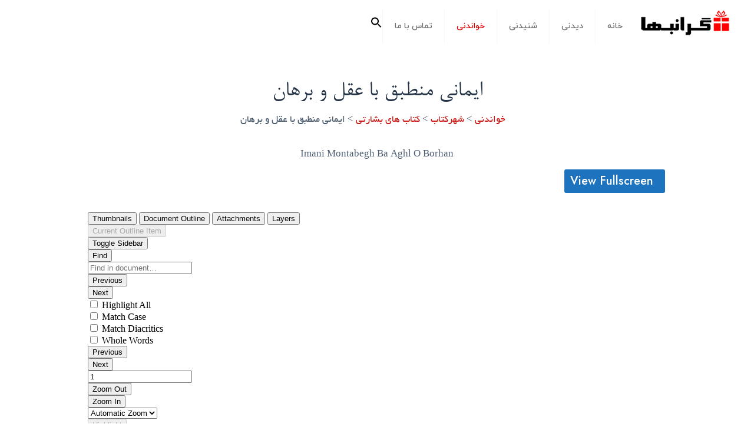

--- FILE ---
content_type: text/css
request_url: https://geranbaha.com/storage/elementor/css/post-13528.css
body_size: 503
content:
.elementor-13528 .elementor-element.elementor-element-f7143d8 > .elementor-container{min-height:132px;}.elementor-13528 .elementor-element.elementor-element-80ddf03 > .elementor-container{max-width:500px;}.elementor-13528 .elementor-element.elementor-element-80ddf03 .elementor-column-gap-custom .elementor-column > .elementor-element-populated{padding:4px;}.elementor-13528 .elementor-element.elementor-element-0b002b5{text-align:center;}.elementor-13528 .elementor-element.elementor-element-2ca120f > .elementor-container{max-width:500px;}.elementor-13528 .elementor-element.elementor-element-7acd9e8 > .elementor-widget-container{padding:0px 22px 0px 0px;}.elementor-13528 .elementor-element.elementor-element-2d4d017 > .elementor-container{max-width:1018px;}.elementor-13528 .elementor-element.elementor-element-7ccbc6e3 > .elementor-container{max-width:873px;}.elementor-13528 .elementor-element.elementor-element-35b7f898:not(.elementor-motion-effects-element-type-background), .elementor-13528 .elementor-element.elementor-element-35b7f898 > .elementor-motion-effects-container > .elementor-motion-effects-layer{background-image:url("https://geranbaha.com/wp-content/uploads/2021/08/vication4.jpg");background-position:center center;background-size:cover;}.elementor-13528 .elementor-element.elementor-element-35b7f898 > .elementor-background-overlay{background-color:transparent;background-image:linear-gradient(130deg, #fe4c2e 0%, #f2295b 100%);opacity:0.9;transition:background 0.3s, border-radius 0.3s, opacity 0.3s;}.elementor-13528 .elementor-element.elementor-element-35b7f898 > .elementor-container{max-width:663px;min-height:152px;}.elementor-13528 .elementor-element.elementor-element-35b7f898{transition:background 0.3s, border 0.3s, border-radius 0.3s, box-shadow 0.3s;margin-top:4px;margin-bottom:0px;padding:0px 0px 15px 0px;}.elementor-13528 .elementor-element.elementor-element-35b7f898 > .elementor-shape-top svg{width:calc(200% + 1.3px);height:470px;}.elementor-13528 .elementor-element.elementor-element-6b9e017c{text-align:center;}.elementor-13528 .elementor-element.elementor-element-6b9e017c .elementor-heading-title{color:#FDFBFB;}.elementor-13528 .elementor-element.elementor-global-1431 .elementor-repeater-item-63b74a8.elementor-social-icon{background-color:#FFFFFF;}.elementor-13528 .elementor-element.elementor-global-1431 .elementor-repeater-item-63b74a8.elementor-social-icon i{color:#FF4F4F;}.elementor-13528 .elementor-element.elementor-global-1431 .elementor-repeater-item-63b74a8.elementor-social-icon svg{fill:#FF4F4F;}.elementor-13528 .elementor-element.elementor-global-1431 .elementor-repeater-item-4b308ff.elementor-social-icon{background-color:#F9F5F5;}.elementor-13528 .elementor-element.elementor-global-1431 .elementor-repeater-item-4b308ff.elementor-social-icon i{color:#FF4B4B;}.elementor-13528 .elementor-element.elementor-global-1431 .elementor-repeater-item-4b308ff.elementor-social-icon svg{fill:#FF4B4B;}.elementor-13528 .elementor-element.elementor-global-1431 .elementor-repeater-item-9e7b90a.elementor-social-icon{background-color:#FFFFFF;}.elementor-13528 .elementor-element.elementor-global-1431 .elementor-repeater-item-9e7b90a.elementor-social-icon i{color:#FF3A3A;}.elementor-13528 .elementor-element.elementor-global-1431 .elementor-repeater-item-9e7b90a.elementor-social-icon svg{fill:#FF3A3A;}.elementor-13528 .elementor-element.elementor-global-1431 .elementor-repeater-item-8cc5933.elementor-social-icon{background-color:#FFFFFF;}.elementor-13528 .elementor-element.elementor-global-1431 .elementor-repeater-item-8cc5933.elementor-social-icon i{color:#FF5353;}.elementor-13528 .elementor-element.elementor-global-1431 .elementor-repeater-item-8cc5933.elementor-social-icon svg{fill:#FF5353;}.elementor-13528 .elementor-element.elementor-global-1431{--grid-template-columns:repeat(0, auto);--icon-size:34px;--grid-column-gap:13px;--grid-row-gap:0px;}.elementor-13528 .elementor-element.elementor-global-1431 .elementor-widget-container{text-align:center;}.elementor-13528 .elementor-element.elementor-global-1431 .elementor-social-icon{--icon-padding:0.2em;}@media(max-width:1024px){.elementor-13528 .elementor-element.elementor-element-35b7f898{padding:30px 30px 80px 30px;}}@media(max-width:767px){.elementor-13528 .elementor-element.elementor-element-7acd9e8 > .elementor-widget-container{padding:0px 8px 0px 0px;}.elementor-13528 .elementor-element.elementor-element-35b7f898 > .elementor-shape-top svg{width:calc(171% + 1.3px);height:85px;}.elementor-13528 .elementor-element.elementor-element-35b7f898{padding:20px 20px 20px 20px;}}